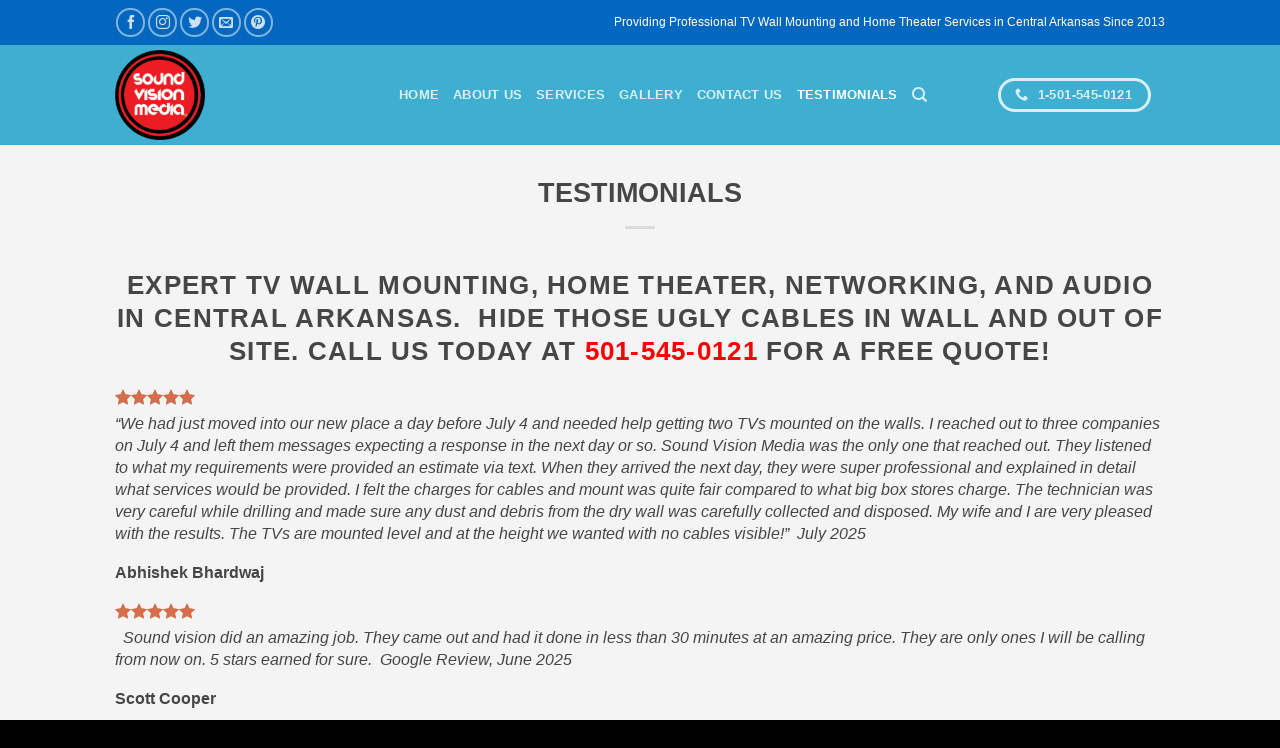

--- FILE ---
content_type: text/html; charset=UTF-8
request_url: https://soundvisionmedia.com/testimonials/
body_size: 20958
content:
<!DOCTYPE html>
<html lang="en-US" class="loading-site no-js bg-fill">
<head>
	<meta charset="UTF-8" />
	<link rel="profile" href="https://gmpg.org/xfn/11" />
	<link rel="pingback" href="https://soundvisionmedia.com/xmlrpc.php" />

	<script>(function(html){html.className = html.className.replace(/\bno-js\b/,'js')})(document.documentElement);</script>
<meta name='robots' content='index, follow, max-image-preview:large, max-snippet:-1, max-video-preview:-1' />
	<style>img:is([sizes="auto" i], [sizes^="auto," i]) { contain-intrinsic-size: 3000px 1500px }</style>
	
            <script data-no-defer="1" data-ezscrex="false" data-cfasync="false" data-pagespeed-no-defer data-cookieconsent="ignore">
                var ctPublicFunctions = {"_ajax_nonce":"e0c457e696","_rest_nonce":"084ef17fae","_ajax_url":"\/wp-admin\/admin-ajax.php","_rest_url":"https:\/\/soundvisionmedia.com\/wp-json\/","data__cookies_type":"native","data__ajax_type":"admin_ajax","data__bot_detector_enabled":0,"data__frontend_data_log_enabled":1,"cookiePrefix":"","wprocket_detected":false,"host_url":"soundvisionmedia.com","text__ee_click_to_select":"Click to select the whole data","text__ee_original_email":"The complete one is","text__ee_got_it":"Got it","text__ee_blocked":"Blocked","text__ee_cannot_connect":"Cannot connect","text__ee_cannot_decode":"Can not decode email. Unknown reason","text__ee_email_decoder":"CleanTalk email decoder","text__ee_wait_for_decoding":"The magic is on the way!","text__ee_decoding_process":"Please wait a few seconds while we decode the contact data."}
            </script>
        
            <script data-no-defer="1" data-ezscrex="false" data-cfasync="false" data-pagespeed-no-defer data-cookieconsent="ignore">
                var ctPublic = {"_ajax_nonce":"e0c457e696","settings__forms__check_internal":"0","settings__forms__check_external":"0","settings__forms__force_protection":0,"settings__forms__search_test":1,"settings__forms__wc_add_to_cart":0,"settings__data__bot_detector_enabled":0,"settings__sfw__anti_crawler":0,"blog_home":"https:\/\/soundvisionmedia.com\/","pixel__setting":"3","pixel__enabled":false,"pixel__url":"https:\/\/moderate6-v4.cleantalk.org\/pixel\/a3b8a51b6b314d803e80df0da6c8cef6.gif","data__email_check_before_post":1,"data__email_check_exist_post":0,"data__cookies_type":"native","data__key_is_ok":true,"data__visible_fields_required":true,"wl_brandname":"Anti-Spam by CleanTalk","wl_brandname_short":"CleanTalk","ct_checkjs_key":1007398532,"emailEncoderPassKey":"276f51cd155d83a50d826c80aa7921de","bot_detector_forms_excluded":"W10=","advancedCacheExists":false,"varnishCacheExists":false,"wc_ajax_add_to_cart":true}
            </script>
        <meta name="viewport" content="width=device-width, initial-scale=1" />
	<!-- This site is optimized with the Yoast SEO plugin v26.8 - https://yoast.com/product/yoast-seo-wordpress/ -->
	<title>Installation Testimonials | Expert TV Wall Mounting Service in Central Arkansas | Sound Vision Media</title>
	<meta name="description" content="Read what customers are saying about Sound Vision Media. Call 501-545-0121 for free quote. Fast, Professional, and Locally Owned TV Wall Mounting Service." />
	<link rel="canonical" href="https://soundvisionmedia.com/testimonials/" />
	<meta property="og:locale" content="en_US" />
	<meta property="og:type" content="article" />
	<meta property="og:title" content="Installation Testimonials | Expert TV Wall Mounting Service in Central Arkansas | Sound Vision Media" />
	<meta property="og:description" content="Read what customers are saying about Sound Vision Media. Call 501-545-0121 for free quote. Fast, Professional, and Locally Owned TV Wall Mounting Service." />
	<meta property="og:url" content="https://soundvisionmedia.com/testimonials/" />
	<meta property="og:site_name" content="Expert TV Wall Mounting, Home Theater and Networking in Central Arkansas" />
	<meta property="article:publisher" content="https://www.facebook.com/profile.php?id=100008591048606" />
	<meta property="article:modified_time" content="2025-07-08T14:08:36+00:00" />
	<meta property="og:image" content="https://soundvisionmedia.com/wp-content/uploads/2015/11/best-logo-final-png-e1446570929403.png" />
	<meta property="og:image:width" content="100" />
	<meta property="og:image:height" content="100" />
	<meta property="og:image:type" content="image/png" />
	<meta name="twitter:card" content="summary_large_image" />
	<meta name="twitter:site" content="@Soundvisionllc" />
	<meta name="twitter:label1" content="Est. reading time" />
	<meta name="twitter:data1" content="9 minutes" />
	<script type="application/ld+json" class="yoast-schema-graph">{"@context":"https://schema.org","@graph":[{"@type":"WebPage","@id":"https://soundvisionmedia.com/testimonials/","url":"https://soundvisionmedia.com/testimonials/","name":"Installation Testimonials | Expert TV Wall Mounting Service in Central Arkansas | Sound Vision Media","isPartOf":{"@id":"https://soundvisionmedia.com/#website"},"datePublished":"2015-11-03T20:25:47+00:00","dateModified":"2025-07-08T14:08:36+00:00","description":"Read what customers are saying about Sound Vision Media. Call 501-545-0121 for free quote. Fast, Professional, and Locally Owned TV Wall Mounting Service.","breadcrumb":{"@id":"https://soundvisionmedia.com/testimonials/#breadcrumb"},"inLanguage":"en-US","potentialAction":[{"@type":"ReadAction","target":["https://soundvisionmedia.com/testimonials/"]}]},{"@type":"BreadcrumbList","@id":"https://soundvisionmedia.com/testimonials/#breadcrumb","itemListElement":[{"@type":"ListItem","position":1,"name":"Home","item":"https://soundvisionmedia.com/"},{"@type":"ListItem","position":2,"name":"TESTIMONIALS"}]},{"@type":"WebSite","@id":"https://soundvisionmedia.com/#website","url":"https://soundvisionmedia.com/","name":"www.soundvisionmedia.com","description":"Expert TV Wall Mounting, Home Theater and Networking in Central Arkansas","publisher":{"@id":"https://soundvisionmedia.com/#organization"},"potentialAction":[{"@type":"SearchAction","target":{"@type":"EntryPoint","urlTemplate":"https://soundvisionmedia.com/?s={search_term_string}"},"query-input":{"@type":"PropertyValueSpecification","valueRequired":true,"valueName":"search_term_string"}}],"inLanguage":"en-US"},{"@type":"Organization","@id":"https://soundvisionmedia.com/#organization","name":"Sound Vision Media","url":"https://soundvisionmedia.com/","logo":{"@type":"ImageObject","inLanguage":"en-US","@id":"https://soundvisionmedia.com/#/schema/logo/image/","url":"https://soundvisionmedia.com/wp-content/uploads/2017/08/cropped-logo.png","contentUrl":"https://soundvisionmedia.com/wp-content/uploads/2017/08/cropped-logo.png","width":512,"height":512,"caption":"Sound Vision Media"},"image":{"@id":"https://soundvisionmedia.com/#/schema/logo/image/"},"sameAs":["https://www.facebook.com/profile.php?id=100008591048606","https://x.com/Soundvisionllc","https://www.instagram.com/sound_vision_media/"]}]}</script>
	<!-- / Yoast SEO plugin. -->


<link rel='prefetch' href='https://soundvisionmedia.com/wp-content/themes/flatsome/assets/js/flatsome.js?ver=e2eddd6c228105dac048' />
<link rel='prefetch' href='https://soundvisionmedia.com/wp-content/themes/flatsome/assets/js/chunk.slider.js?ver=3.20.3' />
<link rel='prefetch' href='https://soundvisionmedia.com/wp-content/themes/flatsome/assets/js/chunk.popups.js?ver=3.20.3' />
<link rel='prefetch' href='https://soundvisionmedia.com/wp-content/themes/flatsome/assets/js/chunk.tooltips.js?ver=3.20.3' />
<link rel="alternate" type="application/rss+xml" title="Expert TV Wall Mounting, Home Theater and Networking in Central Arkansas &raquo; Feed" href="https://soundvisionmedia.com/feed/" />
<link rel="alternate" type="application/rss+xml" title="Expert TV Wall Mounting, Home Theater and Networking in Central Arkansas &raquo; Comments Feed" href="https://soundvisionmedia.com/comments/feed/" />
<script type="text/javascript">
/* <![CDATA[ */
window._wpemojiSettings = {"baseUrl":"https:\/\/s.w.org\/images\/core\/emoji\/16.0.1\/72x72\/","ext":".png","svgUrl":"https:\/\/s.w.org\/images\/core\/emoji\/16.0.1\/svg\/","svgExt":".svg","source":{"concatemoji":"https:\/\/soundvisionmedia.com\/wp-includes\/js\/wp-emoji-release.min.js?ver=6.8.3"}};
/*! This file is auto-generated */
!function(s,n){var o,i,e;function c(e){try{var t={supportTests:e,timestamp:(new Date).valueOf()};sessionStorage.setItem(o,JSON.stringify(t))}catch(e){}}function p(e,t,n){e.clearRect(0,0,e.canvas.width,e.canvas.height),e.fillText(t,0,0);var t=new Uint32Array(e.getImageData(0,0,e.canvas.width,e.canvas.height).data),a=(e.clearRect(0,0,e.canvas.width,e.canvas.height),e.fillText(n,0,0),new Uint32Array(e.getImageData(0,0,e.canvas.width,e.canvas.height).data));return t.every(function(e,t){return e===a[t]})}function u(e,t){e.clearRect(0,0,e.canvas.width,e.canvas.height),e.fillText(t,0,0);for(var n=e.getImageData(16,16,1,1),a=0;a<n.data.length;a++)if(0!==n.data[a])return!1;return!0}function f(e,t,n,a){switch(t){case"flag":return n(e,"\ud83c\udff3\ufe0f\u200d\u26a7\ufe0f","\ud83c\udff3\ufe0f\u200b\u26a7\ufe0f")?!1:!n(e,"\ud83c\udde8\ud83c\uddf6","\ud83c\udde8\u200b\ud83c\uddf6")&&!n(e,"\ud83c\udff4\udb40\udc67\udb40\udc62\udb40\udc65\udb40\udc6e\udb40\udc67\udb40\udc7f","\ud83c\udff4\u200b\udb40\udc67\u200b\udb40\udc62\u200b\udb40\udc65\u200b\udb40\udc6e\u200b\udb40\udc67\u200b\udb40\udc7f");case"emoji":return!a(e,"\ud83e\udedf")}return!1}function g(e,t,n,a){var r="undefined"!=typeof WorkerGlobalScope&&self instanceof WorkerGlobalScope?new OffscreenCanvas(300,150):s.createElement("canvas"),o=r.getContext("2d",{willReadFrequently:!0}),i=(o.textBaseline="top",o.font="600 32px Arial",{});return e.forEach(function(e){i[e]=t(o,e,n,a)}),i}function t(e){var t=s.createElement("script");t.src=e,t.defer=!0,s.head.appendChild(t)}"undefined"!=typeof Promise&&(o="wpEmojiSettingsSupports",i=["flag","emoji"],n.supports={everything:!0,everythingExceptFlag:!0},e=new Promise(function(e){s.addEventListener("DOMContentLoaded",e,{once:!0})}),new Promise(function(t){var n=function(){try{var e=JSON.parse(sessionStorage.getItem(o));if("object"==typeof e&&"number"==typeof e.timestamp&&(new Date).valueOf()<e.timestamp+604800&&"object"==typeof e.supportTests)return e.supportTests}catch(e){}return null}();if(!n){if("undefined"!=typeof Worker&&"undefined"!=typeof OffscreenCanvas&&"undefined"!=typeof URL&&URL.createObjectURL&&"undefined"!=typeof Blob)try{var e="postMessage("+g.toString()+"("+[JSON.stringify(i),f.toString(),p.toString(),u.toString()].join(",")+"));",a=new Blob([e],{type:"text/javascript"}),r=new Worker(URL.createObjectURL(a),{name:"wpTestEmojiSupports"});return void(r.onmessage=function(e){c(n=e.data),r.terminate(),t(n)})}catch(e){}c(n=g(i,f,p,u))}t(n)}).then(function(e){for(var t in e)n.supports[t]=e[t],n.supports.everything=n.supports.everything&&n.supports[t],"flag"!==t&&(n.supports.everythingExceptFlag=n.supports.everythingExceptFlag&&n.supports[t]);n.supports.everythingExceptFlag=n.supports.everythingExceptFlag&&!n.supports.flag,n.DOMReady=!1,n.readyCallback=function(){n.DOMReady=!0}}).then(function(){return e}).then(function(){var e;n.supports.everything||(n.readyCallback(),(e=n.source||{}).concatemoji?t(e.concatemoji):e.wpemoji&&e.twemoji&&(t(e.twemoji),t(e.wpemoji)))}))}((window,document),window._wpemojiSettings);
/* ]]> */
</script>
<style id='wp-emoji-styles-inline-css' type='text/css'>

	img.wp-smiley, img.emoji {
		display: inline !important;
		border: none !important;
		box-shadow: none !important;
		height: 1em !important;
		width: 1em !important;
		margin: 0 0.07em !important;
		vertical-align: -0.1em !important;
		background: none !important;
		padding: 0 !important;
	}
</style>
<style id='wp-block-library-inline-css' type='text/css'>
:root{--wp-admin-theme-color:#007cba;--wp-admin-theme-color--rgb:0,124,186;--wp-admin-theme-color-darker-10:#006ba1;--wp-admin-theme-color-darker-10--rgb:0,107,161;--wp-admin-theme-color-darker-20:#005a87;--wp-admin-theme-color-darker-20--rgb:0,90,135;--wp-admin-border-width-focus:2px;--wp-block-synced-color:#7a00df;--wp-block-synced-color--rgb:122,0,223;--wp-bound-block-color:var(--wp-block-synced-color)}@media (min-resolution:192dpi){:root{--wp-admin-border-width-focus:1.5px}}.wp-element-button{cursor:pointer}:root{--wp--preset--font-size--normal:16px;--wp--preset--font-size--huge:42px}:root .has-very-light-gray-background-color{background-color:#eee}:root .has-very-dark-gray-background-color{background-color:#313131}:root .has-very-light-gray-color{color:#eee}:root .has-very-dark-gray-color{color:#313131}:root .has-vivid-green-cyan-to-vivid-cyan-blue-gradient-background{background:linear-gradient(135deg,#00d084,#0693e3)}:root .has-purple-crush-gradient-background{background:linear-gradient(135deg,#34e2e4,#4721fb 50%,#ab1dfe)}:root .has-hazy-dawn-gradient-background{background:linear-gradient(135deg,#faaca8,#dad0ec)}:root .has-subdued-olive-gradient-background{background:linear-gradient(135deg,#fafae1,#67a671)}:root .has-atomic-cream-gradient-background{background:linear-gradient(135deg,#fdd79a,#004a59)}:root .has-nightshade-gradient-background{background:linear-gradient(135deg,#330968,#31cdcf)}:root .has-midnight-gradient-background{background:linear-gradient(135deg,#020381,#2874fc)}.has-regular-font-size{font-size:1em}.has-larger-font-size{font-size:2.625em}.has-normal-font-size{font-size:var(--wp--preset--font-size--normal)}.has-huge-font-size{font-size:var(--wp--preset--font-size--huge)}.has-text-align-center{text-align:center}.has-text-align-left{text-align:left}.has-text-align-right{text-align:right}#end-resizable-editor-section{display:none}.aligncenter{clear:both}.items-justified-left{justify-content:flex-start}.items-justified-center{justify-content:center}.items-justified-right{justify-content:flex-end}.items-justified-space-between{justify-content:space-between}.screen-reader-text{border:0;clip-path:inset(50%);height:1px;margin:-1px;overflow:hidden;padding:0;position:absolute;width:1px;word-wrap:normal!important}.screen-reader-text:focus{background-color:#ddd;clip-path:none;color:#444;display:block;font-size:1em;height:auto;left:5px;line-height:normal;padding:15px 23px 14px;text-decoration:none;top:5px;width:auto;z-index:100000}html :where(.has-border-color){border-style:solid}html :where([style*=border-top-color]){border-top-style:solid}html :where([style*=border-right-color]){border-right-style:solid}html :where([style*=border-bottom-color]){border-bottom-style:solid}html :where([style*=border-left-color]){border-left-style:solid}html :where([style*=border-width]){border-style:solid}html :where([style*=border-top-width]){border-top-style:solid}html :where([style*=border-right-width]){border-right-style:solid}html :where([style*=border-bottom-width]){border-bottom-style:solid}html :where([style*=border-left-width]){border-left-style:solid}html :where(img[class*=wp-image-]){height:auto;max-width:100%}:where(figure){margin:0 0 1em}html :where(.is-position-sticky){--wp-admin--admin-bar--position-offset:var(--wp-admin--admin-bar--height,0px)}@media screen and (max-width:600px){html :where(.is-position-sticky){--wp-admin--admin-bar--position-offset:0px}}
</style>
<link rel='stylesheet' id='cleantalk-public-css-css' href='https://soundvisionmedia.com/wp-content/plugins/cleantalk-spam-protect/css/cleantalk-public.min.css?ver=6.71_1769116979' type='text/css' media='all' />
<link rel='stylesheet' id='cleantalk-email-decoder-css-css' href='https://soundvisionmedia.com/wp-content/plugins/cleantalk-spam-protect/css/cleantalk-email-decoder.min.css?ver=6.71_1769116979' type='text/css' media='all' />
<link rel='stylesheet' id='contact-form-7-css' href='https://soundvisionmedia.com/wp-content/plugins/contact-form-7/includes/css/styles.css?ver=6.1.4' type='text/css' media='all' />
<link rel='stylesheet' id='wp-components-css' href='https://soundvisionmedia.com/wp-includes/css/dist/components/style.min.css?ver=6.8.3' type='text/css' media='all' />
<link rel='stylesheet' id='godaddy-styles-css' href='https://soundvisionmedia.com/wp-content/mu-plugins/vendor/wpex/godaddy-launch/includes/Dependencies/GoDaddy/Styles/build/latest.css?ver=2.0.2' type='text/css' media='all' />
<link rel='stylesheet' id='flatsome-ninjaforms-css' href='https://soundvisionmedia.com/wp-content/themes/flatsome/inc/integrations/ninjaforms/ninjaforms.css?ver=3.20.3' type='text/css' media='all' />
<link rel='stylesheet' id='flatsome-main-css' href='https://soundvisionmedia.com/wp-content/themes/flatsome/assets/css/flatsome.css?ver=3.20.3' type='text/css' media='all' />
<style id='flatsome-main-inline-css' type='text/css'>
@font-face {
				font-family: "fl-icons";
				font-display: block;
				src: url(https://soundvisionmedia.com/wp-content/themes/flatsome/assets/css/icons/fl-icons.eot?v=3.20.3);
				src:
					url(https://soundvisionmedia.com/wp-content/themes/flatsome/assets/css/icons/fl-icons.eot#iefix?v=3.20.3) format("embedded-opentype"),
					url(https://soundvisionmedia.com/wp-content/themes/flatsome/assets/css/icons/fl-icons.woff2?v=3.20.3) format("woff2"),
					url(https://soundvisionmedia.com/wp-content/themes/flatsome/assets/css/icons/fl-icons.ttf?v=3.20.3) format("truetype"),
					url(https://soundvisionmedia.com/wp-content/themes/flatsome/assets/css/icons/fl-icons.woff?v=3.20.3) format("woff"),
					url(https://soundvisionmedia.com/wp-content/themes/flatsome/assets/css/icons/fl-icons.svg?v=3.20.3#fl-icons) format("svg");
			}
</style>
<link rel='stylesheet' id='flatsome-style-css' href='https://soundvisionmedia.com/wp-content/themes/flatsome-child/style.css?ver=3.0' type='text/css' media='all' />
<script type="text/javascript">
            window._nslDOMReady = (function () {
                const executedCallbacks = new Set();
            
                return function (callback) {
                    /**
                    * Third parties might dispatch DOMContentLoaded events, so we need to ensure that we only run our callback once!
                    */
                    if (executedCallbacks.has(callback)) return;
            
                    const wrappedCallback = function () {
                        if (executedCallbacks.has(callback)) return;
                        executedCallbacks.add(callback);
                        callback();
                    };
            
                    if (document.readyState === "complete" || document.readyState === "interactive") {
                        wrappedCallback();
                    } else {
                        document.addEventListener("DOMContentLoaded", wrappedCallback);
                    }
                };
            })();
        </script><script type="text/javascript" src="https://soundvisionmedia.com/wp-content/plugins/cleantalk-spam-protect/js/apbct-public-bundle_gathering.min.js?ver=6.71_1769116980" id="apbct-public-bundle_gathering.min-js-js"></script>
<script type="text/javascript" src="https://soundvisionmedia.com/wp-includes/js/jquery/jquery.min.js?ver=3.7.1" id="jquery-core-js"></script>
<script type="text/javascript" src="https://soundvisionmedia.com/wp-includes/js/jquery/jquery-migrate.min.js?ver=3.4.1" id="jquery-migrate-js"></script>
<link rel="https://api.w.org/" href="https://soundvisionmedia.com/wp-json/" /><link rel="alternate" title="JSON" type="application/json" href="https://soundvisionmedia.com/wp-json/wp/v2/pages/104" /><link rel="EditURI" type="application/rsd+xml" title="RSD" href="https://soundvisionmedia.com/xmlrpc.php?rsd" />
<meta name="generator" content="WordPress 6.8.3" />
<link rel='shortlink' href='https://soundvisionmedia.com/?p=104' />
<link rel="alternate" title="oEmbed (JSON)" type="application/json+oembed" href="https://soundvisionmedia.com/wp-json/oembed/1.0/embed?url=https%3A%2F%2Fsoundvisionmedia.com%2Ftestimonials%2F" />
<link rel="alternate" title="oEmbed (XML)" type="text/xml+oembed" href="https://soundvisionmedia.com/wp-json/oembed/1.0/embed?url=https%3A%2F%2Fsoundvisionmedia.com%2Ftestimonials%2F&#038;format=xml" />
<link rel="apple-touch-icon" sizes="180x180" href="/wp-content/uploads/fbrfg/apple-touch-icon.png">
<link rel="icon" type="image/png" sizes="32x32" href="/wp-content/uploads/fbrfg/favicon-32x32.png">
<link rel="icon" type="image/png" sizes="16x16" href="/wp-content/uploads/fbrfg/favicon-16x16.png">
<link rel="manifest" href="/wp-content/uploads/fbrfg/site.webmanifest">
<link rel="mask-icon" href="/wp-content/uploads/fbrfg/safari-pinned-tab.svg" color="#5bbad5">
<link rel="shortcut icon" href="/wp-content/uploads/fbrfg/favicon.ico">
<meta name="msapplication-TileColor" content="#2d89ef">
<meta name="msapplication-config" content="/wp-content/uploads/fbrfg/browserconfig.xml">
<meta name="theme-color" content="#ffffff"><!-- Facebook Pixel Code -->
<script>
!function(f,b,e,v,n,t,s){if(f.fbq)return;n=f.fbq=function(){n.callMethod?
n.callMethod.apply(n,arguments):n.queue.push(arguments)};if(!f._fbq)f._fbq=n;
n.push=n;n.loaded=!0;n.version='2.0';n.queue=[];t=b.createElement(e);t.async=!0;
t.src=v;s=b.getElementsByTagName(e)[0];s.parentNode.insertBefore(t,s)}(window,
document,'script','https://connect.facebook.net/en_US/fbevents.js');
fbq('init', '143820659548107'); // Insert your pixel ID here.
fbq('track', 'PageView');
</script>
<noscript><img height="1" width="1" style="display:none" 
src="https://www.facebook.com/tr?id=143820659548107&ev=PageView&noscript=1" 
/></noscript>
<!-- DO NOT MODIFY -->
<!-- End Facebook Pixel Code -->

<!-- Global site tag (gtag.js) - Google AdWords: 951973643 -->
<script async src="https://www.googletagmanager.com/gtag/js?id=AW-951973643"></script>
<script>
  window.dataLayer = window.dataLayer || [];
  function gtag(){dataLayer.push(arguments);}
  gtag('js', new Date());

  gtag('config', 'AW-951973643');
</script>
<!-- Adwords Global site tag End-->

<!-- Adwords Calls conversion action  Begin-->
<script type="text/javascript">
(function(a,e,c,f,g,h,b,d){var k={ak:"951973643",cl:"bHqxCLaFu3EQi-73xQM",autoreplace:"5015450121"};a[c]=a[c]||function(){(a[c].q=a[c].q||[]).push(arguments)};a[g]||(a[g]=k.ak);b=e.createElement(h);b.async=1;b.src="//www.gstatic.com/wcm/loader.js";d=e.getElementsByTagName(h)[0];d.parentNode.insertBefore(b,d);a[f]=function(b,d,e){a[c](2,b,k,d,null,new Date,e)};a[f]()})(window,document,"_googWcmImpl","_googWcmGet","_googWcmAk","script");
</script>
<!-- Adwords Calls conversion action  End--><!-- Google Tag Manager -->
<script>(function(w,d,s,l,i){w[l]=w[l]||[];w[l].push({'gtm.start':
new Date().getTime(),event:'gtm.js'});var f=d.getElementsByTagName(s)[0],
j=d.createElement(s),dl=l!='dataLayer'?'&l='+l:'';j.async=true;j.src=
'https://www.googletagmanager.com/gtm.js?id='+i+dl;f.parentNode.insertBefore(j,f);
})(window,document,'script','dataLayer','GTM-PGFSKJ9');</script>
<!-- End Google Tag Manager --><link rel="icon" href="https://soundvisionmedia.com/wp-content/uploads/2025/03/cropped-Logo-Registered-PNG-32x32.png" sizes="32x32" />
<link rel="icon" href="https://soundvisionmedia.com/wp-content/uploads/2025/03/cropped-Logo-Registered-PNG-192x192.png" sizes="192x192" />
<link rel="apple-touch-icon" href="https://soundvisionmedia.com/wp-content/uploads/2025/03/cropped-Logo-Registered-PNG-180x180.png" />
<meta name="msapplication-TileImage" content="https://soundvisionmedia.com/wp-content/uploads/2025/03/cropped-Logo-Registered-PNG-270x270.png" />
<style id="custom-css" type="text/css">:root {--primary-color: #73ccdd;--fs-color-primary: #73ccdd;--fs-color-secondary: #d26e4b;--fs-color-success: #7a9c59;--fs-color-alert: #b20000;--fs-color-base: #454646;--fs-experimental-link-color: #334862;--fs-experimental-link-color-hover: #111;}.tooltipster-base {--tooltip-color: #fff;--tooltip-bg-color: #000;}.off-canvas-right .mfp-content, .off-canvas-left .mfp-content {--drawer-width: 300px;}html{background-color:#000000!important;}.sticky-add-to-cart--active, #wrapper,#main,#main.dark{background-color: #f4f4f4}.header-main{height: 127px}#logo img{max-height: 127px}#logo{width:254px;}.header-bottom{min-height: 55px}.header-top{min-height: 45px}.transparent .header-main{height: 90px}.transparent #logo img{max-height: 90px}.has-transparent + .page-title:first-of-type,.has-transparent + #main > .page-title,.has-transparent + #main > div > .page-title,.has-transparent + #main .page-header-wrapper:first-of-type .page-title{padding-top: 120px;}.header.show-on-scroll,.stuck .header-main{height:113px!important}.stuck #logo img{max-height: 113px!important}.header-bg-color {background-color: #3eaed1}.header-bottom {background-color: #eee}.header-main .nav > li > a{line-height: 26px }.header-bottom-nav > li > a{line-height: 16px }@media (max-width: 549px) {.header-main{height: 70px}#logo img{max-height: 70px}}.header-top{background-color:#0367bf!important;}h1,h2,h3,h4,h5,h6,.heading-font{color: #454646;}body{font-size: 100%;}@media screen and (max-width: 549px){body{font-size: 100%;}}.footer-1{background-color: #0367bf}.footer-2{background-color: #0367bf}.absolute-footer, html{background-color: #0367bf}.nav-vertical-fly-out > li + li {border-top-width: 1px; border-top-style: solid;}/* Custom CSS */#logo a{padding-top: 0px;},.topbarmenu ul li a {font-size: 30px;line-height: 100px;}#logo img {max-height: 90px!important;}.stuck #logo img {max-height: 85px !important;}#top-bar{padding-top: 5px !important;padding-bottom: 5px !important;}#masthead{max-height: 100px !important;}.element-error {display: none !important;}.header-button a{border-width:3px !important;}.copyright-footer p{margin-bottom: 5px !important;}.top-bar-nav.nav-right a:first-child{display: none !important;}.service-list{padding: 0 32%;}.testimonial-no-img .icon-box-img{width:0px !important;}.testimonial-no-img .icon-box-text{padding:0px !important;;}.footer-secondary, .pull-right{display:none !important;}/* Custom CSS Tablet */@media (max-width: 849px){.service-list{padding: 0;}}/* Custom CSS Mobile */@media (max-width: 549px){h1, h2, h3{ text-align: left !important;font-size: 120% !important;}#masthead{max-height: 80px !important;}.stuck #logo img{ max-height: 75px !important;}.call-us h2{text-align: center !important;}}.label-new.menu-item > a:after{content:"New";}.label-hot.menu-item > a:after{content:"Hot";}.label-sale.menu-item > a:after{content:"Sale";}.label-popular.menu-item > a:after{content:"Popular";}</style><style id="kirki-inline-styles"></style></head>

<body data-rsssl=1 class="wp-singular page-template page-template-page-blank-title-center page-template-page-blank-title-center-php page page-id-104 wp-theme-flatsome wp-child-theme-flatsome-child full-width bg-fill lightbox nav-dropdown-has-arrow nav-dropdown-has-shadow nav-dropdown-has-border">



<a class="skip-link screen-reader-text" href="#main">Skip to content</a>

<div id="wrapper">

	
	<header id="header" class="header has-sticky sticky-jump">
		<div class="header-wrapper">
			<div id="top-bar" class="header-top hide-for-sticky nav-dark hide-for-medium">
    <div class="flex-row container">
      <div class="flex-col hide-for-medium flex-left">
          <ul class="nav nav-left medium-nav-center nav-small  nav-divided">
              <li class="html custom html_topbar_left"><div class="social-icons follow-icons" ><a href="https://www.facebook.com/Sound-Vision-Media-LLC-1563316270570276/" target="_blank" data-label="Facebook" class="icon button circle is-outline tooltip facebook" title="Follow on Facebook" aria-label="Follow on Facebook" rel="noopener nofollow"><i class="icon-facebook" aria-hidden="true"></i></a><a href="https://www.instagram.com/soundvisionmediallc/" target="_blank" data-label="Instagram" class="icon button circle is-outline tooltip instagram" title="Follow on Instagram" aria-label="Follow on Instagram" rel="noopener nofollow"><i class="icon-instagram" aria-hidden="true"></i></a><a href="https://twitter.com/Soundvisionllc" data-label="Twitter" target="_blank" class="icon button circle is-outline tooltip twitter" title="Follow on Twitter" aria-label="Follow on Twitter" rel="noopener nofollow"><i class="icon-twitter" aria-hidden="true"></i></a><a href="mailto:info@soundvisionmedia.com" data-label="E-mail" target="_blank" class="icon button circle is-outline tooltip email" title="Send us an email" aria-label="Send us an email" rel="nofollow noopener"><i class="icon-envelop" aria-hidden="true"></i></a><a href="https://www.pinterest.com/soundvisionllc/" data-label="Pinterest" target="_blank" class="icon button circle is-outline tooltip pinterest" title="Follow on Pinterest" aria-label="Follow on Pinterest" rel="noopener nofollow"><i class="icon-pinterest" aria-hidden="true"></i></a></div></li>          </ul>
      </div>

      <div class="flex-col hide-for-medium flex-center">
          <ul class="nav nav-center nav-small  nav-divided">
                        </ul>
      </div>

      <div class="flex-col hide-for-medium flex-right">
         <ul class="nav top-bar-nav nav-right nav-small  nav-divided">
              <li class="html custom html_topbar_right">Providing Professional TV Wall Mounting and Home Theater Services in Central Arkansas Since 2013</li>          </ul>
      </div>

      
    </div>
</div>
<div id="masthead" class="header-main nav-dark">
      <div class="header-inner flex-row container logo-left medium-logo-center" role="navigation">

          <!-- Logo -->
          <div id="logo" class="flex-col logo">
            
<!-- Header logo -->
<a href="https://soundvisionmedia.com/" title="Expert TV Wall Mounting, Home Theater and Networking in Central Arkansas - Expert TV Wall Mounting, Home Theater and Networking in Central Arkansas" rel="home">
		<img width="550" height="550" src="https://soundvisionmedia.com/wp-content/uploads/2025/03/Logo-Registered-PNG.png" class="header_logo header-logo" alt="Expert TV Wall Mounting, Home Theater and Networking in Central Arkansas"/><img  width="512" height="512" src="https://soundvisionmedia.com/wp-content/uploads/2025/03/cropped-Logo-Registered-PNG.png" class="header-logo-dark" alt="Expert TV Wall Mounting, Home Theater and Networking in Central Arkansas"/></a>
          </div>

          <!-- Mobile Left Elements -->
          <div class="flex-col show-for-medium flex-left">
            <ul class="mobile-nav nav nav-left ">
              <li class="nav-icon has-icon">
			<a href="#" class="is-small" data-open="#main-menu" data-pos="left" data-bg="main-menu-overlay" role="button" aria-label="Menu" aria-controls="main-menu" aria-expanded="false" aria-haspopup="dialog" data-flatsome-role-button>
			<i class="icon-menu" aria-hidden="true"></i>					</a>
	</li>
            </ul>
          </div>

          <!-- Left Elements -->
          <div class="flex-col hide-for-medium flex-left
            flex-grow">
            <ul class="header-nav header-nav-main nav nav-left  nav-size-80% nav-uppercase" >
              <li id="menu-item-686" class="menu-item menu-item-type-post_type menu-item-object-page menu-item-home menu-item-686 menu-item-design-default"><a href="https://soundvisionmedia.com/" class="nav-top-link">HOME</a></li>
<li id="menu-item-97" class="menu-item menu-item-type-post_type menu-item-object-page menu-item-97 menu-item-design-default"><a href="https://soundvisionmedia.com/about-us/" class="nav-top-link">ABOUT US</a></li>
<li id="menu-item-121" class="menu-item menu-item-type-post_type menu-item-object-page menu-item-121 menu-item-design-default"><a href="https://soundvisionmedia.com/services/" class="nav-top-link">SERVICES</a></li>
<li id="menu-item-119" class="menu-item menu-item-type-post_type menu-item-object-page menu-item-119 menu-item-design-default"><a href="https://soundvisionmedia.com/gallery/" class="nav-top-link">GALLERY</a></li>
<li id="menu-item-98" class="menu-item menu-item-type-post_type menu-item-object-page menu-item-98 menu-item-design-default"><a href="https://soundvisionmedia.com/contact-us/" class="nav-top-link">CONTACT US</a></li>
<li id="menu-item-120" class="menu-item menu-item-type-post_type menu-item-object-page current-menu-item page_item page-item-104 current_page_item menu-item-120 active menu-item-design-default"><a href="https://soundvisionmedia.com/testimonials/" aria-current="page" class="nav-top-link">TESTIMONIALS</a></li>
<li class="header-search header-search-dropdown has-icon has-dropdown menu-item-has-children">
		<a href="#" aria-label="Search" aria-haspopup="true" aria-expanded="false" aria-controls="ux-search-dropdown" class="nav-top-link is-small"><i class="icon-search" aria-hidden="true"></i></a>
		<ul id="ux-search-dropdown" class="nav-dropdown nav-dropdown-default">
	 	<li class="header-search-form search-form html relative has-icon">
	<div class="header-search-form-wrapper">
		<div class="searchform-wrapper ux-search-box relative is-normal"><form apbct-form-sign="native_search" method="get" class="searchform" action="https://soundvisionmedia.com/" role="search">
		<div class="flex-row relative">
			<div class="flex-col flex-grow">
	   	   <input type="search" class="search-field mb-0" name="s" value="" id="s" placeholder="Search&hellip;" />
			</div>
			<div class="flex-col">
				<button type="submit" class="ux-search-submit submit-button secondary button icon mb-0" aria-label="Submit">
					<i class="icon-search" aria-hidden="true"></i>				</button>
			</div>
		</div>
    <div class="live-search-results text-left z-top"></div>
<input
                    class="apbct_special_field apbct_email_id__search_form"
                    name="apbct__email_id__search_form"
                    aria-label="apbct__label_id__search_form"
                    type="text" size="30" maxlength="200" autocomplete="off"
                    value=""
                /><input
                   id="apbct_submit_id__search_form" 
                   class="apbct_special_field apbct__email_id__search_form"
                   name="apbct__label_id__search_form"
                   aria-label="apbct_submit_name__search_form"
                   type="submit"
                   size="30"
                   maxlength="200"
                   value="16690"
               /></form>
</div>	</div>
</li>
	</ul>
</li>
            </ul>
          </div>

          <!-- Right Elements -->
          <div class="flex-col hide-for-medium flex-right">
            <ul class="header-nav header-nav-main nav nav-right  nav-size-80% nav-uppercase">
              <li class="html custom html_top_right_text"><div class="header-button"><a href="tel:1-501-545-0121" title="Contact us today" class="button primary is-outline circle has-tooltip" style="border-width:13px;">
	<i class="icon-phone" aria-hidden="true"></i>	<span>1-501-545-0121</span>
	</a>
</div></li><li><a class="element-error tooltip" title="WooCommerce needed">-</a></li>            </ul>
          </div>

          <!-- Mobile Right Elements -->
          <div class="flex-col show-for-medium flex-right">
            <ul class="mobile-nav nav nav-right ">
                          </ul>
          </div>

      </div>

            <div class="container"><div class="top-divider full-width"></div></div>
      </div>

<div class="header-bg-container fill"><div class="header-bg-image fill"></div><div class="header-bg-color fill"></div></div>		</div>
	</header>

	
	<main id="main" class="">


<div class="row page-wrapper">
	<div id="content" class="large-12 col" role="main">

									<header class="entry-header text-center">
							<h1 class="entry-title">TESTIMONIALS</h1>
							<div class="is-divider medium"></div>
						</header>

						<div class="entry-content">
							
<h2 style="text-align: center;"><strong><span class="uppercase animated fadeIn start-anim">EXPERT TV WALL MOUNTING, Home Theater, Networking, and audio IN CENTRAL ARKANSAS. &nbsp;HIDE THOSE UGLY CABLES IN WALL and out of site. CALL US TODAY AT <span style="color: #ff0000;">501-545-0121</span> FOR A FREE QUOTE!</span></strong></h2>


<h3></h3>
  <div class="icon-box testimonial-box icon-box-left text-left">
                <div class="icon-box-text p-last-0">
          <div class="star-rating" role="img" aria-label="Rated 5 out of 5"><span style="width:100%"><strong class="rating"></strong></span></div>  				<div class="testimonial-text line-height-small italic test_text first-reset last-reset is-italic">
            

<p>&#8220;We had just moved into our new place a day before July 4 and needed help getting two TVs mounted on the walls. I reached out to three companies on July 4 and left them messages expecting a response in the next day or so. Sound Vision Media was the only one that reached out. They listened to what my requirements were provided an estimate via text. When they arrived the next day, they were super professional and explained in detail what services would be provided. I felt the charges for cables and mount was quite fair compared to what big box stores charge. The technician was very careful while drilling and made sure any dust and debris from the dry wall was carefully collected and disposed. My wife and I are very pleased with the results. The TVs are mounted level and at the height we wanted with no cables visible!&#8221; &nbsp;July 2025</p>

          </div>
          <div class="testimonial-meta pt-half">
             <strong class="testimonial-name test_name">Abhishek Bhardwaj</strong>
                          <span class="testimonial-company test_company"></span>
          </div>
        </div>
  </div>

  
<h3></h3>
  <div class="icon-box testimonial-box icon-box-left text-left">
                <div class="icon-box-text p-last-0">
          <div class="star-rating" role="img" aria-label="Rated 5 out of 5"><span style="width:100%"><strong class="rating"></strong></span></div>  				<div class="testimonial-text line-height-small italic test_text first-reset last-reset is-italic">
            

<p>&nbsp; Sound vision did an amazing job. They came out and had it done in less than 30 minutes at an amazing price. They are only ones I will be calling from now on. 5 stars earned for sure. &nbsp;<span class="r-i3isUkXK77rE">Google Review, June</span>&nbsp;2025</p>


          </div>
          <div class="testimonial-meta pt-half">
             <strong class="testimonial-name test_name">Scott Cooper</strong>
                          <span class="testimonial-company test_company"></span>
          </div>
        </div>
  </div>

  
<h3></h3>
  <div class="icon-box testimonial-box icon-box-left text-left">
                <div class="icon-box-text p-last-0">
          <div class="star-rating" role="img" aria-label="Rated 5 out of 5"><span style="width:100%"><strong class="rating"></strong></span></div>  				<div class="testimonial-text line-height-small italic test_text first-reset last-reset is-italic">
            

<p>&nbsp; Great experience for my large tv wall mount installation. I had my 85” tv wall mounted over my fire place on a stone wall. Installer was very knowledgeable and knocked it out very quick. He even get the install done a day earlier than initially scheduled. I would recommend their services. &nbsp;<span class="r-i3isUkXK77rE">Google Review, December</span>&nbsp;2023</p>

          </div>
          <div class="testimonial-meta pt-half">
             <strong class="testimonial-name test_name">Ryan Brown</strong>
                          <span class="testimonial-company test_company"></span>
          </div>
        </div>
  </div>

  
<h3></h3>
  <div class="icon-box testimonial-box icon-box-left text-left">
                <div class="icon-box-text p-last-0">
          <div class="star-rating" role="img" aria-label="Rated 5 out of 5"><span style="width:100%"><strong class="rating"></strong></span></div>  				<div class="testimonial-text line-height-small italic test_text first-reset last-reset is-italic">
            

<p>&nbsp; Quick, efficient, and professional! &nbsp;<span class="r-i3isUkXK77rE">Google Review, December</span>&nbsp;2021</p>

          </div>
          <div class="testimonial-meta pt-half">
             <strong class="testimonial-name test_name">Kaitlin Cockerell</strong>
                          <span class="testimonial-company test_company"></span>
          </div>
        </div>
  </div>

  
<h3></h3>
  <div class="icon-box testimonial-box icon-box-left text-left">
                <div class="icon-box-text p-last-0">
          <div class="star-rating" role="img" aria-label="Rated 5 out of 5"><span style="width:100%"><strong class="rating"></strong></span></div>  				<div class="testimonial-text line-height-small italic test_text first-reset last-reset is-italic">
            

<p>&nbsp; Came out same day. Outstanding service. Mount is phenomenal. &nbsp;<span class="r-i3isUkXK77rE">Google Review, September</span>&nbsp;2021</p>

          </div>
          <div class="testimonial-meta pt-half">
             <strong class="testimonial-name test_name">Harold Hunter</strong>
                          <span class="testimonial-company test_company"></span>
          </div>
        </div>
  </div>

  
<h3></h3>
  <div class="icon-box testimonial-box icon-box-left text-left">
                <div class="icon-box-text p-last-0">
          <div class="star-rating" role="img" aria-label="Rated 5 out of 5"><span style="width:100%"><strong class="rating"></strong></span></div>  				<div class="testimonial-text line-height-small italic test_text first-reset last-reset is-italic">
            

<p>&nbsp; Very professional, prompt, and willing to answer any questions I had. I would definitely use their services again. Wonderful experience overall. &nbsp;<span class="r-i3isUkXK77rE">Google Review, May</span>&nbsp;2020</p>

          </div>
          <div class="testimonial-meta pt-half">
             <strong class="testimonial-name test_name">Chris Vinson</strong>
                          <span class="testimonial-company test_company"></span>
          </div>
        </div>
  </div>

  
<h3></h3>
  <div class="icon-box testimonial-box icon-box-left text-left">
                <div class="icon-box-text p-last-0">
          <div class="star-rating" role="img" aria-label="Rated 5 out of 5"><span style="width:100%"><strong class="rating"></strong></span></div>  				<div class="testimonial-text line-height-small italic test_text first-reset last-reset is-italic">
            

<p>&nbsp; I am so thankful for this business.All the reviews are completely accurate!We literally called and they arrived the next day.We recently moved to the Little Rock Area and are extremely excited to be in our new home.His experience and knowledgement on mounting these flat screen tvs safely and securely to the wall give me a peace of mind.Thank you Sound Vision Media &nbsp;<span class="r-i3isUkXK77rE">Google Review, May</span>&nbsp;2019</p>

          </div>
          <div class="testimonial-meta pt-half">
             <strong class="testimonial-name test_name">Lisa Sekerak</strong>
                          <span class="testimonial-company test_company"></span>
          </div>
        </div>
  </div>

  
<h3></h3>
  <div class="icon-box testimonial-box icon-box-left text-left">
                <div class="icon-box-text p-last-0">
          <div class="star-rating" role="img" aria-label="Rated 5 out of 5"><span style="width:100%"><strong class="rating"></strong></span></div>  				<div class="testimonial-text line-height-small italic test_text first-reset last-reset is-italic">
            

<p>&nbsp; Great service at a reasonable price. Tech was very professional. He does excellent work and I have used him multiple times for tv mounting. I will highly recommend him and have no hesitation in calling him future AV work!! &nbsp;<span class="r-i3isUkXK77rE">Google Review, May</span>&nbsp;2019</p>

          </div>
          <div class="testimonial-meta pt-half">
             <strong class="testimonial-name test_name">Kashaf Rasheed</strong>
                          <span class="testimonial-company test_company"></span>
          </div>
        </div>
  </div>

  
<h3></h3>
  <div class="icon-box testimonial-box icon-box-left text-left">
                <div class="icon-box-text p-last-0">
          <div class="star-rating" role="img" aria-label="Rated 5 out of 5"><span style="width:100%"><strong class="rating"></strong></span></div>  				<div class="testimonial-text line-height-small italic test_text first-reset last-reset is-italic">
            

<p>&nbsp; Great service at a reasonable price.  Austin went above and beyond to make sure everything worked properly.Even after the job was complete they were there to address all my questions.I will definitely use Sound Vision Media again. &nbsp;<span class="r-i3isUkXK77rE">Google Review, January</span>&nbsp;2019</p>

          </div>
          <div class="testimonial-meta pt-half">
             <strong class="testimonial-name test_name">Lance McAlister</strong>
                          <span class="testimonial-company test_company"></span>
          </div>
        </div>
  </div>

  
<h3></h3>
  <div class="icon-box testimonial-box icon-box-left text-left">
                <div class="icon-box-text p-last-0">
          <div class="star-rating" role="img" aria-label="Rated 5 out of 5"><span style="width:100%"><strong class="rating"></strong></span></div>  				<div class="testimonial-text line-height-small italic test_text first-reset last-reset is-italic">
            

<p>&nbsp; I had a high end home entertainment system that was a fully updatedchange out to new 4k TV/ equipment/components/wires. Tech was friendly and solved all problems with a very positive outlook. He even programed my remotes before leaving.GREAT GUY! GREAT SERVICE! GREAT PRICE! GREAT EXPERIENCE! &nbsp;<span class="r-i3isUkXK77rE">Google Review, April</span>&nbsp;2018</p>

          </div>
          <div class="testimonial-meta pt-half">
             <strong class="testimonial-name test_name">Thomas Gibson</strong>
                          <span class="testimonial-company test_company"></span>
          </div>
        </div>
  </div>

  
<h3></h3>
  <div class="icon-box testimonial-box icon-box-left text-left">
                <div class="icon-box-text p-last-0">
          <div class="star-rating" role="img" aria-label="Rated 5 out of 5"><span style="width:100%"><strong class="rating"></strong></span></div>  				<div class="testimonial-text line-height-small italic test_text first-reset last-reset is-italic">
            

<p>&nbsp; Tech pulled off a large install, Flawlessly, for a very important client of ours recently, and he did so with very little lead time. &amp; Sound Vision Media will be my Go-To for all of my A/V needs in and around Little Rock. Great service, great price, great reaction time, nothing but good things to say about this company! &nbsp;<span class="r-i3isUkXK77rE">Google Review, January</span>&nbsp;2018</p>

          </div>
          <div class="testimonial-meta pt-half">
             <strong class="testimonial-name test_name">Thomas and the Thornburghs</strong>
                          <span class="testimonial-company test_company"></span>
          </div>
        </div>
  </div>

  
<h3></h3>
  <div class="icon-box testimonial-box icon-box-left text-left">
                <div class="icon-box-text p-last-0">
          <div class="star-rating" role="img" aria-label="Rated 5 out of 5"><span style="width:100%"><strong class="rating"></strong></span></div>  				<div class="testimonial-text line-height-small italic test_text first-reset last-reset is-italic">
            

<p>&nbsp; Very professional. Showed me all the rope. Explained everything clearly. I would recommend this company to anyone looking for a quick and precise install of tv&#8217;s mounted. &nbsp;<span class="r-i3isUkXK77rE">Google Review, March</span>&nbsp;2017</p>

          </div>
          <div class="testimonial-meta pt-half">
             <strong class="testimonial-name test_name">Robert Stiltham</strong>
                          <span class="testimonial-company test_company"></span>
          </div>
        </div>
  </div>

  
<h3></h3>
  <div class="icon-box testimonial-box icon-box-left text-left">
                <div class="icon-box-text p-last-0">
          <div class="star-rating" role="img" aria-label="Rated 5 out of 5"><span style="width:100%"><strong class="rating"></strong></span></div>  				<div class="testimonial-text line-height-small italic test_text first-reset last-reset is-italic">
            

<p>&nbsp; He was very friendly, on-time, and very reasonably priced. I will definitely be calling him for my future projects.<span class="r-i3isUkXK77rE">&nbsp; Google Review, February</span>&nbsp;2017</p>

          </div>
          <div class="testimonial-meta pt-half">
             <strong class="testimonial-name test_name">John Williams</strong>
                          <span class="testimonial-company test_company"></span>
          </div>
        </div>
  </div>

  
<h3></h3>
  <div class="icon-box testimonial-box icon-box-left text-left">
                <div class="icon-box-text p-last-0">
          <div class="star-rating" role="img" aria-label="Rated 5 out of 5"><span style="width:100%"><strong class="rating"></strong></span></div>  				<div class="testimonial-text line-height-small italic test_text first-reset last-reset is-italic">
            

<p>&nbsp; Better than I could have asked for. He had it mounted perfectly and all cables were hidden. I will definitely give them a call when we re do the office<span class="r-i3isUkXK77rE">. &nbsp;Google Review, July</span>&nbsp;2016</p>

          </div>
          <div class="testimonial-meta pt-half">
             <strong class="testimonial-name test_name">Eric Griffith</strong>
                          <span class="testimonial-company test_company"></span>
          </div>
        </div>
  </div>

  
<h3></h3>
  <div class="icon-box testimonial-box icon-box-left text-left">
                <div class="icon-box-text p-last-0">
          <div class="star-rating" role="img" aria-label="Rated 5 out of 5"><span style="width:100%"><strong class="rating"></strong></span></div>  				<div class="testimonial-text line-height-small italic test_text first-reset last-reset is-italic">
            

<p>&nbsp; Extremely professional &#8212; communication was great, exceptional customer service and installation. Looks great!<span class="r-i3isUkXK77rE">&nbsp;Google Review, May</span>&nbsp;2016</p>

          </div>
          <div class="testimonial-meta pt-half">
             <strong class="testimonial-name test_name">Sharon Thompson</strong>
                          <span class="testimonial-company test_company"></span>
          </div>
        </div>
  </div>

  
<h3></h3>
  <div class="icon-box testimonial-box icon-box-left text-left">
                <div class="icon-box-text p-last-0">
          <div class="star-rating" role="img" aria-label="Rated 5 out of 5"><span style="width:100%"><strong class="rating"></strong></span></div>  				<div class="testimonial-text line-height-small italic test_text first-reset last-reset is-italic">
            

<p>&nbsp; <span class="r-i3isUkXK77rE">I highly recommend Sound Vision Media LLC. Chad was very professional, made our unsightly cords disappear, and did an amazing job. The price was very reasonable as well. Overall great experience. </span>April 2016</p>

          </div>
          <div class="testimonial-meta pt-half">
             <strong class="testimonial-name test_name">David Sides</strong>
                          <span class="testimonial-company test_company"></span>
          </div>
        </div>
  </div>

  
<h3></h3>
  <div class="icon-box testimonial-box icon-box-left text-left">
                <div class="icon-box-text p-last-0">
          <div class="star-rating" role="img" aria-label="Rated 5 out of 5"><span style="width:100%"><strong class="rating"></strong></span></div>  				<div class="testimonial-text line-height-small italic test_text first-reset last-reset is-italic">
            

<p><span class="r-i_iAkTP49_VM">A wonderful experience. Tech was in and out. Hung a samsung 55 inch tv over fireplace perfectly at a fair price, much cheaper than best buy. Highly recommended to anyone. Don&#8217;t hesitate to call them.</span>&nbsp; March 2016</p>

          </div>
          <div class="testimonial-meta pt-half">
             <strong class="testimonial-name test_name">Tori B</strong>
                          <span class="testimonial-company test_company"></span>
          </div>
        </div>
  </div>

  
<h3></h3>
  <div class="icon-box testimonial-box icon-box-left text-left">
                <div class="icon-box-text p-last-0">
          <div class="star-rating" role="img" aria-label="Rated 5 out of 5"><span style="width:100%"><strong class="rating"></strong></span></div>  				<div class="testimonial-text line-height-small italic test_text first-reset last-reset is-italic">
            

<p>They responded right away to our request to mount our 55&#8243; TV. &nbsp;He was courteous, professional, and fast, all at a great price. &nbsp;December 2015</p>

          </div>
          <div class="testimonial-meta pt-half">
             <strong class="testimonial-name test_name">Michelle L</strong>
                          <span class="testimonial-company test_company"></span>
          </div>
        </div>
  </div>

  
<h3></h3>
  <div class="icon-box testimonial-box icon-box-left text-left">
                <div class="icon-box-text p-last-0">
          <div class="star-rating" role="img" aria-label="Rated 5 out of 5"><span style="width:100%"><strong class="rating"></strong></span></div>  				<div class="testimonial-text line-height-small italic test_text first-reset last-reset is-italic">
            

<p>Tech did a perfect job hanging our 55&#8243; TV against the wall. &nbsp;He was respectful, friendly, and his work was clean and professional. &nbsp;We highly recomend him. &nbsp;Franck and Veronica. &nbsp;December 2015</p>

          </div>
          <div class="testimonial-meta pt-half">
             <strong class="testimonial-name test_name">Veronica Bulka</strong>
                          <span class="testimonial-company test_company"></span>
          </div>
        </div>
  </div>

  
<h3></h3>
  <div class="icon-box testimonial-box icon-box-left text-left">
                <div class="icon-box-text p-last-0">
          <div class="star-rating" role="img" aria-label="Rated 5 out of 5"><span style="width:100%"><strong class="rating"></strong></span></div>  				<div class="testimonial-text line-height-small italic test_text first-reset last-reset is-italic">
            

<p>I called and the tech was able to get to my house the same day. He was right on time and did an excellent job of hanging our TV in the living room. The price was much lower than I expected and again, Tech did a wonderful job. He was very professional and courteous. I will definitely call him again if I have any future A/V needs. &nbsp;October 2015</p>

          </div>
          <div class="testimonial-meta pt-half">
             <strong class="testimonial-name test_name">Robbie Nix</strong>
                          <span class="testimonial-company test_company"></span>
          </div>
        </div>
  </div>

  
<h3></h3>
  <div class="icon-box testimonial-box icon-box-left text-left">
                <div class="icon-box-text p-last-0">
          <div class="star-rating" role="img" aria-label="Rated 5 out of 5"><span style="width:100%"><strong class="rating"></strong></span></div>  				<div class="testimonial-text line-height-small italic test_text first-reset last-reset is-italic">
            

<p>I highly recommend Chad&#8217;s work ethic and I am happy to add my voice to the many accolades he has already received. He&#8217;s in and out in no time &#8212; he works fast but he does not cut corners. His work is excellent. He doesn&#8217;t leave a mess and you can count on him 100%. We had 3 television sets in our home that he mounted, one was new and he even programmed it for us. We could not be more pleased with the results. Chad is a true professional. He is reliable and I thank him for that. &nbsp;October 2015</p>

          </div>
          <div class="testimonial-meta pt-half">
             <strong class="testimonial-name test_name">Nancy Fujii</strong>
                          <span class="testimonial-company test_company"></span>
          </div>
        </div>
  </div>

  
<h3></h3>
  <div class="icon-box testimonial-box icon-box-left text-left">
                <div class="icon-box-text p-last-0">
          <div class="star-rating" role="img" aria-label="Rated 5 out of 5"><span style="width:100%"><strong class="rating"></strong></span></div>  				<div class="testimonial-text line-height-small italic test_text first-reset last-reset is-italic">
            

<p>Chad did a professional install and in a timely matter. He was great person to use and will use in any feature A/V needs I may have. August 2015</p>

          </div>
          <div class="testimonial-meta pt-half">
             <strong class="testimonial-name test_name">Brian Alley</strong>
                          <span class="testimonial-company test_company"></span>
          </div>
        </div>
  </div>

  
<h3></h3>
  <div class="icon-box testimonial-box icon-box-left text-left">
                <div class="icon-box-text p-last-0">
          <div class="star-rating" role="img" aria-label="Rated 5 out of 5"><span style="width:100%"><strong class="rating"></strong></span></div>  				<div class="testimonial-text line-height-small italic test_text first-reset last-reset is-italic">
            

<p>Chad did a terrific job setting up and advising me on my new entertainment system endeavor. He listened to me and helped navigate me towards buying the correct equipment to suit my needs which saved me quite a bit of money! Would definitely recommend his services to everyone! Call Chad and see what he can do for you! July 2015</p>

          </div>
          <div class="testimonial-meta pt-half">
             <strong class="testimonial-name test_name">Mihir Raval</strong>
                          <span class="testimonial-company test_company"></span>
          </div>
        </div>
  </div>

  
<h3></h3>
  <div class="icon-box testimonial-box icon-box-left text-left">
                <div class="icon-box-text p-last-0">
          <div class="star-rating" role="img" aria-label="Rated 5 out of 5"><span style="width:100%"><strong class="rating"></strong></span></div>  				<div class="testimonial-text line-height-small italic test_text first-reset last-reset is-italic">
            

<p>Sound Vision Media was really great! I called him on a Saturday and he came out to install and mount a 48&#8243; flat screen TV in a large wood cabinet dresser. This installation/mount was custom designed by Sound Vision Media, onsite. He was very courteous, professional and experienced. He also connected my Dish Network and sound bar. Everything looks and works great. His price for coming out on a Saturday was very reasonable and I would recommend his company to anyone! &nbsp;September 2015</p>

          </div>
          <div class="testimonial-meta pt-half">
             <strong class="testimonial-name test_name">Marc Harrison</strong>
                          <span class="testimonial-company test_company"></span>
          </div>
        </div>
  </div>

  
<h3></h3>
  <div class="icon-box testimonial-box icon-box-left text-left">
                <div class="icon-box-text p-last-0">
          <div class="star-rating" role="img" aria-label="Rated 5 out of 5"><span style="width:100%"><strong class="rating"></strong></span></div>  				<div class="testimonial-text line-height-small italic test_text first-reset last-reset is-italic">
            

<p>I needed a 60 inch TV mounted over my brick fireplace. Best Buy wanted $350 to install it plus the cost of the mounting bracket which range from $100 &#8211; $150. I laughed at them when they told me this and walked out of the store. I went online and did a Google search for TV Installers and came across Sound Vision Media. I called and spoke with Chad yesterday morning and by 5:00 pm he was at my house and had my TV mounted and programmed within 1 hour. He was extremely knowledgeable and his price to do this was 1/2 of what Best Buy wanted and he brought a bracket with him as well at 1/2 the cost anywhere else. It was not an easy job but he got it done and did a great job doing it. I will definitely use him again and would recommend him to anybody that needs any type of work like this done. &nbsp;July 2015</p>

          </div>
          <div class="testimonial-meta pt-half">
             <strong class="testimonial-name test_name">Jeff R.</strong>
                          <span class="testimonial-company test_company"></span>
          </div>
        </div>
  </div>

  
<h3></h3>
  <div class="icon-box testimonial-box icon-box-left text-left">
                <div class="icon-box-text p-last-0">
          <div class="star-rating" role="img" aria-label="Rated 5 out of 5"><span style="width:100%"><strong class="rating"></strong></span></div>  				<div class="testimonial-text line-height-small italic test_text first-reset last-reset is-italic">
            

<p>Chad moved a 40&#8243; flat panel to my guest bedroom and then hung the new 40&#8243; flat screen to replace the old one in my bedroom. Chad was very professional and made adjustments to the wall mount that were sent by Dell. He left me with working TVS and cleaned up afterwards.&nbsp; He worked like a little beaver and made my weekend to get this proyect done on my &#8220;bucket &#8221; list!! I would definitely recommend this company and Chad to anyone. May&nbsp;2015</p>

          </div>
          <div class="testimonial-meta pt-half">
             <strong class="testimonial-name test_name">Carolyn Ford</strong>
                          <span class="testimonial-company test_company"></span>
          </div>
        </div>
  </div>

  
<h3></h3>
  <div class="icon-box testimonial-box icon-box-left text-left">
                <div class="icon-box-text p-last-0">
          <div class="star-rating" role="img" aria-label="Rated 5 out of 5"><span style="width:100%"><strong class="rating"></strong></span></div>  				<div class="testimonial-text line-height-small italic test_text first-reset last-reset is-italic">
            

<p>&#8220;The&nbsp; provider placed a 60&#8243; flat screen tv on the wall &#8211; built a swivel base for the tv for my convenience (in case I want to change my furniture around). He even helped to move furniture around. He was excellent and extremely professional!! Mr. Long was very professional and extremely kind. He&#8217;s the kind of worker you could trust in your home if you were not there. I was very impressed with him&#8221;. &nbsp;May 2015</p>

          </div>
          <div class="testimonial-meta pt-half">
             <strong class="testimonial-name test_name">Wynona Bryant-Williams</strong>
                          <span class="testimonial-company test_company"></span>
          </div>
        </div>
  </div>

  
<h3></h3>
  <div class="icon-box testimonial-box icon-box-left text-left">
                <div class="icon-box-text p-last-0">
          <div class="star-rating" role="img" aria-label="Rated 5 out of 5"><span style="width:100%"><strong class="rating"></strong></span></div>  				<div class="testimonial-text line-height-small italic test_text first-reset last-reset is-italic">
            

<p>&#8220;The provider hung two (2) large flat screen TVS and ran electrical and cable lines for each TV in the walls. The job was completed in a timely fashion and done well. Chad is very professional.&#8221; &nbsp;April 2015</p>

          </div>
          <div class="testimonial-meta pt-half">
             <strong class="testimonial-name test_name">Alfred Diaz</strong>
                          <span class="testimonial-company test_company"></span>
          </div>
        </div>
  </div>

  
<h3></h3>
  <div class="icon-box testimonial-box icon-box-left text-left">
                <div class="icon-box-text p-last-0">
          <div class="star-rating" role="img" aria-label="Rated 5 out of 5"><span style="width:100%"><strong class="rating"></strong></span></div>  				<div class="testimonial-text line-height-small italic test_text first-reset last-reset is-italic">
            

<p>&#8220;Chad Long is one of the most service oriented person we have ever met. He was on time and we live in Cabot, AR. Extremely knowledgeable about surround sound systems and remotes. If we ever need more work done we will be calling only Chad. Would recommend his services to our friends and family.&#8221; &nbsp;March 2014</p>

          </div>
          <div class="testimonial-meta pt-half">
             <strong class="testimonial-name test_name">Stephen H.</strong>
                          <span class="testimonial-company test_company"></span>
          </div>
        </div>
  </div>

  
<h3></h3>
  <div class="icon-box testimonial-box icon-box-left text-left">
                <div class="icon-box-text p-last-0">
          <div class="star-rating" role="img" aria-label="Rated 5 out of 5"><span style="width:100%"><strong class="rating"></strong></span></div>  				<div class="testimonial-text line-height-small italic test_text first-reset last-reset is-italic">
            

<p>&#8220;Chad was hired by our company to mount a TV to a wall with metal studs and did a fantastic job. Within 2 days of the call the TV is mounted and ready for use. His work is clean and efficient. Chad is very professional and I would highly recommend him.&#8221; &nbsp;February 2014</p>

          </div>
          <div class="testimonial-meta pt-half">
             <strong class="testimonial-name test_name">Angey C.</strong>
                          <span class="testimonial-company test_company"></span>
          </div>
        </div>
  </div>

  
<h3></h3>
  <div class="icon-box testimonial-box icon-box-left text-left">
                <div class="icon-box-text p-last-0">
          <div class="star-rating" role="img" aria-label="Rated 5 out of 5"><span style="width:100%"><strong class="rating"></strong></span></div>  				<div class="testimonial-text line-height-small italic test_text first-reset last-reset is-italic">
            

<p>&#8220;Chad was contracted by my company to complete work for a retail location. He assessed the site same day and completed the following morning. The retail contact was very pleased with the service provided. He was also very courteous and kept my company informed. I would definitely recommend him!!&#8221; &nbsp;July 2013</p>

          </div>
          <div class="testimonial-meta pt-half">
             <strong class="testimonial-name test_name">Joi Anderson</strong>
                          <span class="testimonial-company test_company"></span>
          </div>
        </div>
  </div>

  

	<section class="section" id="section_277930573">
		<div class="section-bg fill" >
									
			

		</div>

		

		<div class="section-content relative">
			

<div class="row"  id="row-1619864688">


	<div id="col-1425737989" class="col hide-for-medium medium-1 small-12 large-1"  >
				<div class="col-inner"  >
			
			


		</div>
					</div>

	

	<div id="col-1550587307" class="col medium-10 small-12 large-10"  >
				<div class="col-inner"  >
			
			

<h3 style="text-align: center;"><span style="font-size: 150%;">Call us today at <a href="tel:5015450121">(501) 545-0121</a></span><br /><span class="fancy-underline" style="font-size: 150%;">Or,&nbsp; have us call you.</span></h3>
	<div id="gap-207835657" class="gap-element clearfix" style="display:block; height:auto;">
		
<style>
#gap-207835657 {
  padding-top: 30px;
}
</style>
	</div>
	


<div class="wpcf7 no-js" id="wpcf7-f691-p104-o1" lang="en-US" dir="ltr" data-wpcf7-id="691">
<div class="screen-reader-response"><p role="status" aria-live="polite" aria-atomic="true"></p> <ul></ul></div>
<form action="/testimonials/#wpcf7-f691-p104-o1" method="post" class="wpcf7-form init" aria-label="Contact form" novalidate="novalidate" data-status="init">
<fieldset class="hidden-fields-container"><input type="hidden" name="_wpcf7" value="691" /><input type="hidden" name="_wpcf7_version" value="6.1.4" /><input type="hidden" name="_wpcf7_locale" value="en_US" /><input type="hidden" name="_wpcf7_unit_tag" value="wpcf7-f691-p104-o1" /><input type="hidden" name="_wpcf7_container_post" value="104" /><input type="hidden" name="_wpcf7_posted_data_hash" value="" />
</fieldset>
<div class="form-flat">
	<p><span class="wpcf7-form-control-wrap" data-name="your-name"><input size="40" maxlength="400" class="wpcf7-form-control wpcf7-text wpcf7-validates-as-required" aria-required="true" aria-invalid="false" placeholder="Name (required)" value="" type="text" name="your-name" /></span><br />
<span class="wpcf7-form-control-wrap" data-name="phone-number"><input size="40" maxlength="400" class="wpcf7-form-control wpcf7-tel wpcf7-validates-as-required wpcf7-text wpcf7-validates-as-tel" aria-required="true" aria-invalid="false" placeholder="Phone Number (required)" value="" type="tel" name="phone-number" /></span><br />
<span class="wpcf7-form-control-wrap" data-name="your-message"><textarea cols="40" rows="10" maxlength="2000" class="wpcf7-form-control wpcf7-textarea wpcf7-validates-as-required" aria-required="true" aria-invalid="false" placeholder="Message" name="your-message"></textarea></span><br />
<span id="wpcf7-6976e014e414e-wrapper" class="wpcf7-form-control-wrap email-wrap" style="display:none !important; visibility:hidden !important;"><label for="wpcf7-6976e014e414e-field" class="hp-message">Please leave this field empty.</label><input id="wpcf7-6976e014e414e-field"  class="wpcf7-form-control wpcf7-text" type="text" name="email" value="" size="40" tabindex="-1" autocomplete="new-password" /></span><br />
<input class="wpcf7-form-control wpcf7-submit has-spinner button adwords-submit" type="submit" value="Submit" />
	</p>
</div><input
                    class="apbct_special_field apbct_email_id__wp_contact_form_7"
                    name="apbct__email_id__wp_contact_form_7"
                    aria-label="apbct__label_id__wp_contact_form_7"
                    type="text" size="30" maxlength="200" autocomplete="off"
                    value=""
                /><p style="display: none !important;" class="akismet-fields-container" data-prefix="_wpcf7_ak_"><label>&#916;<textarea name="_wpcf7_ak_hp_textarea" cols="45" rows="8" maxlength="100"></textarea></label><input type="hidden" id="ak_js_1" name="_wpcf7_ak_js" value="244"/><script>document.getElementById( "ak_js_1" ).setAttribute( "value", ( new Date() ).getTime() );</script></p><div class="wpcf7-response-output" aria-hidden="true"></div>
</form>
</div>



		</div>
					</div>

	

	<div id="col-1025149120" class="col hide-for-medium medium-1 small-12 large-1"  >
				<div class="col-inner"  >
			
			


		</div>
					</div>

	

</div>

		</div>

		
<style>
#section_277930573 {
  padding-top: 30px;
  padding-bottom: 30px;
}
</style>
	</section>
	


<h3></h3>
<h3></h3>
<h3></h3>


<p></p>

													</div>

			
	</div>
</div>



</main>

<footer id="footer" class="footer-wrapper">

	
<!-- FOOTER 1 -->

<!-- FOOTER 2 -->



<div class="absolute-footer dark medium-text-center small-text-center">
  <div class="container clearfix">

          <div class="footer-secondary pull-right">
                  <div class="footer-text inline-block small-block">
            <a href="http://www.credit-card-logos.com/"><img alt="Credit Card Logos" title="Credit Card Logos" src="https://www.credit-card-logos.com/images/multiple_credit-card-logos-2/credit_card_logos_28.gif" width="153" height="45" border="0" /></a>          </div>
                      </div>
    
    <div class="footer-primary pull-left">
            <div class="copyright-footer">
        <p>2026 Sound Vision Media/SOUND VISION MEDIA LLC, All Rights Reserved </p><p> Copyright © 2015 - 2026 Sound Vision Media, all rights, title, and interest in the Sound Vision Media logo/art and brand are expressly reserved and registered to owner by USPTO Reg. No. 7,720,661 Registered March 11, 2025 owners.<p> For requests to use this copyright-protected work in any manner, email info@soundvisionmedia.com or call 501-545-0121 </p> </p>      </div>
          </div>
  </div>
</div>
<button type="button" id="top-link" class="back-to-top button icon invert plain fixed bottom z-1 is-outline circle hide-for-medium" aria-label="Go to top"><i class="icon-angle-up" aria-hidden="true"></i></button>
</footer>

</div>

<img alt="Cleantalk Pixel" title="Cleantalk Pixel" id="apbct_pixel" style="display: none;" src="https://moderate6-v4.cleantalk.org/pixel/a3b8a51b6b314d803e80df0da6c8cef6.gif"><script>				
                    document.addEventListener('DOMContentLoaded', function () {
                        setTimeout(function(){
                            if( document.querySelectorAll('[name^=ct_checkjs]').length > 0 ) {
                                if (typeof apbct_public_sendAJAX === 'function' && typeof apbct_js_keys__set_input_value === 'function') {
                                    apbct_public_sendAJAX(	
                                    { action: 'apbct_js_keys__get' },	
                                    { callback: apbct_js_keys__set_input_value })
                                }
                            }
                        },0)					    
                    })				
                </script><div id="main-menu" class="mobile-sidebar no-scrollbar mfp-hide">

	
	<div class="sidebar-menu no-scrollbar ">

		
					<ul class="nav nav-sidebar nav-vertical nav-uppercase" data-tab="1">
				<li class="header-search-form search-form html relative has-icon">
	<div class="header-search-form-wrapper">
		<div class="searchform-wrapper ux-search-box relative is-normal"><form apbct-form-sign="native_search" method="get" class="searchform" action="https://soundvisionmedia.com/" role="search">
		<div class="flex-row relative">
			<div class="flex-col flex-grow">
	   	   <input type="search" class="search-field mb-0" name="s" value="" id="s" placeholder="Search&hellip;" />
			</div>
			<div class="flex-col">
				<button type="submit" class="ux-search-submit submit-button secondary button icon mb-0" aria-label="Submit">
					<i class="icon-search" aria-hidden="true"></i>				</button>
			</div>
		</div>
    <div class="live-search-results text-left z-top"></div>
<input
                    class="apbct_special_field apbct_email_id__search_form"
                    name="apbct__email_id__search_form"
                    aria-label="apbct__label_id__search_form"
                    type="text" size="30" maxlength="200" autocomplete="off"
                    value=""
                /><input
                   id="apbct_submit_id__search_form" 
                   class="apbct_special_field apbct__email_id__search_form"
                   name="apbct__label_id__search_form"
                   aria-label="apbct_submit_name__search_form"
                   type="submit"
                   size="30"
                   maxlength="200"
                   value="13684"
               /></form>
</div>	</div>
</li>
<li class="menu-item menu-item-type-post_type menu-item-object-page menu-item-home menu-item-686"><a href="https://soundvisionmedia.com/">HOME</a></li>
<li class="menu-item menu-item-type-post_type menu-item-object-page menu-item-97"><a href="https://soundvisionmedia.com/about-us/">ABOUT US</a></li>
<li class="menu-item menu-item-type-post_type menu-item-object-page menu-item-121"><a href="https://soundvisionmedia.com/services/">SERVICES</a></li>
<li class="menu-item menu-item-type-post_type menu-item-object-page menu-item-119"><a href="https://soundvisionmedia.com/gallery/">GALLERY</a></li>
<li class="menu-item menu-item-type-post_type menu-item-object-page menu-item-98"><a href="https://soundvisionmedia.com/contact-us/">CONTACT US</a></li>
<li class="menu-item menu-item-type-post_type menu-item-object-page current-menu-item page_item page-item-104 current_page_item menu-item-120"><a href="https://soundvisionmedia.com/testimonials/" aria-current="page">TESTIMONIALS</a></li>
<li class="header-divider"></li><li class="html custom html_topbar_right">Providing Professional TV Wall Mounting and Home Theater Services in Central Arkansas Since 2013</li><li class="html custom html_top_right_text"><div class="header-button"><a href="tel:1-501-545-0121" title="Contact us today" class="button primary is-outline circle has-tooltip" style="border-width:13px;">
	<i class="icon-phone" aria-hidden="true"></i>	<span>1-501-545-0121</span>
	</a>
</div></li>			</ul>
		
		
	</div>

	
</div>
<script type="speculationrules">
{"prefetch":[{"source":"document","where":{"and":[{"href_matches":"\/*"},{"not":{"href_matches":["\/wp-*.php","\/wp-admin\/*","\/wp-content\/uploads\/*","\/wp-content\/*","\/wp-content\/plugins\/*","\/wp-content\/themes\/flatsome-child\/*","\/wp-content\/themes\/flatsome\/*","\/*\\?(.+)"]}},{"not":{"selector_matches":"a[rel~=\"nofollow\"]"}},{"not":{"selector_matches":".no-prefetch, .no-prefetch a"}}]},"eagerness":"conservative"}]}
</script>
<!-- analytics-counter google analytics tracking code --><script>
    (function(i,s,o,g,r,a,m){i['GoogleAnalyticsObject']=r;i[r]=i[r]||function(){
            (i[r].q=i[r].q||[]).push(arguments)},i[r].l=1*new Date();a=s.createElement(o),
        m=s.getElementsByTagName(o)[0];a.async=1;a.src=g;m.parentNode.insertBefore(a,m)
    })(window,document,'script','//www.google-analytics.com/analytics.js','ga');

    ga('create', 'UA-68388966-1', 'auto');

    ga('set', 'anonymizeIp', true);    ga('send', 'pageview');

</script><!--  --><!-- Google Tag Manager (noscript) -->
<noscript><iframe src="https://www.googletagmanager.com/ns.html?id=GTM-PGFSKJ9"
height="0" width="0" style="display:none;visibility:hidden"></iframe></noscript>
<!-- End Google Tag Manager (noscript) --><script>
function fbFunction() {
    fbq('track', 'Clicked_Call');
}
</script>

<!-- Event snippet for contact form conversion page
In your html page, add the snippet and call gtag_report_conversion when someone clicks on the chosen link or button. -->
<script>
function gtag_report_conversion(url) {
  var callback = function () {
    if (typeof(url) != 'undefined') {
      window.location = url;
    }
  };
  gtag('event', 'conversion', {
      'send_to': 'AW-951973643/5_BZCN_K-GAQi-73xQM',
      'event_callback': callback
  });
  return false;
}
</script>

<script>
$('.adwords-submit').bind('click', function() {
  goog_report_conversion('https://www.googletagmanager.com/gtag/js?id=AW-951973643');
});
</script>
<script>
  window.addEventListener('load',function(){

    jQuery('[href*="tel:"]').click(function(){
      gtag('event', 'conversion', {'send_to': 'AW-951973643/mJQ4CMqx3pYBEIvu98UD'});
    });

  });
</script><style id='wp-block-paragraph-inline-css' type='text/css'>
.is-small-text{font-size:.875em}.is-regular-text{font-size:1em}.is-large-text{font-size:2.25em}.is-larger-text{font-size:3em}.has-drop-cap:not(:focus):first-letter{float:left;font-size:8.4em;font-style:normal;font-weight:100;line-height:.68;margin:.05em .1em 0 0;text-transform:uppercase}body.rtl .has-drop-cap:not(:focus):first-letter{float:none;margin-left:.1em}p.has-drop-cap.has-background{overflow:hidden}:root :where(p.has-background){padding:1.25em 2.375em}:where(p.has-text-color:not(.has-link-color)) a{color:inherit}p.has-text-align-left[style*="writing-mode:vertical-lr"],p.has-text-align-right[style*="writing-mode:vertical-rl"]{rotate:180deg}
</style>
<style id='global-styles-inline-css' type='text/css'>
:root{--wp--preset--aspect-ratio--square: 1;--wp--preset--aspect-ratio--4-3: 4/3;--wp--preset--aspect-ratio--3-4: 3/4;--wp--preset--aspect-ratio--3-2: 3/2;--wp--preset--aspect-ratio--2-3: 2/3;--wp--preset--aspect-ratio--16-9: 16/9;--wp--preset--aspect-ratio--9-16: 9/16;--wp--preset--color--black: #000000;--wp--preset--color--cyan-bluish-gray: #abb8c3;--wp--preset--color--white: #ffffff;--wp--preset--color--pale-pink: #f78da7;--wp--preset--color--vivid-red: #cf2e2e;--wp--preset--color--luminous-vivid-orange: #ff6900;--wp--preset--color--luminous-vivid-amber: #fcb900;--wp--preset--color--light-green-cyan: #7bdcb5;--wp--preset--color--vivid-green-cyan: #00d084;--wp--preset--color--pale-cyan-blue: #8ed1fc;--wp--preset--color--vivid-cyan-blue: #0693e3;--wp--preset--color--vivid-purple: #9b51e0;--wp--preset--color--primary: #73ccdd;--wp--preset--color--secondary: #d26e4b;--wp--preset--color--success: #7a9c59;--wp--preset--color--alert: #b20000;--wp--preset--gradient--vivid-cyan-blue-to-vivid-purple: linear-gradient(135deg,rgba(6,147,227,1) 0%,rgb(155,81,224) 100%);--wp--preset--gradient--light-green-cyan-to-vivid-green-cyan: linear-gradient(135deg,rgb(122,220,180) 0%,rgb(0,208,130) 100%);--wp--preset--gradient--luminous-vivid-amber-to-luminous-vivid-orange: linear-gradient(135deg,rgba(252,185,0,1) 0%,rgba(255,105,0,1) 100%);--wp--preset--gradient--luminous-vivid-orange-to-vivid-red: linear-gradient(135deg,rgba(255,105,0,1) 0%,rgb(207,46,46) 100%);--wp--preset--gradient--very-light-gray-to-cyan-bluish-gray: linear-gradient(135deg,rgb(238,238,238) 0%,rgb(169,184,195) 100%);--wp--preset--gradient--cool-to-warm-spectrum: linear-gradient(135deg,rgb(74,234,220) 0%,rgb(151,120,209) 20%,rgb(207,42,186) 40%,rgb(238,44,130) 60%,rgb(251,105,98) 80%,rgb(254,248,76) 100%);--wp--preset--gradient--blush-light-purple: linear-gradient(135deg,rgb(255,206,236) 0%,rgb(152,150,240) 100%);--wp--preset--gradient--blush-bordeaux: linear-gradient(135deg,rgb(254,205,165) 0%,rgb(254,45,45) 50%,rgb(107,0,62) 100%);--wp--preset--gradient--luminous-dusk: linear-gradient(135deg,rgb(255,203,112) 0%,rgb(199,81,192) 50%,rgb(65,88,208) 100%);--wp--preset--gradient--pale-ocean: linear-gradient(135deg,rgb(255,245,203) 0%,rgb(182,227,212) 50%,rgb(51,167,181) 100%);--wp--preset--gradient--electric-grass: linear-gradient(135deg,rgb(202,248,128) 0%,rgb(113,206,126) 100%);--wp--preset--gradient--midnight: linear-gradient(135deg,rgb(2,3,129) 0%,rgb(40,116,252) 100%);--wp--preset--font-size--small: 13px;--wp--preset--font-size--medium: 20px;--wp--preset--font-size--large: 36px;--wp--preset--font-size--x-large: 42px;--wp--preset--spacing--20: 0.44rem;--wp--preset--spacing--30: 0.67rem;--wp--preset--spacing--40: 1rem;--wp--preset--spacing--50: 1.5rem;--wp--preset--spacing--60: 2.25rem;--wp--preset--spacing--70: 3.38rem;--wp--preset--spacing--80: 5.06rem;--wp--preset--shadow--natural: 6px 6px 9px rgba(0, 0, 0, 0.2);--wp--preset--shadow--deep: 12px 12px 50px rgba(0, 0, 0, 0.4);--wp--preset--shadow--sharp: 6px 6px 0px rgba(0, 0, 0, 0.2);--wp--preset--shadow--outlined: 6px 6px 0px -3px rgba(255, 255, 255, 1), 6px 6px rgba(0, 0, 0, 1);--wp--preset--shadow--crisp: 6px 6px 0px rgba(0, 0, 0, 1);}:where(body) { margin: 0; }.wp-site-blocks > .alignleft { float: left; margin-right: 2em; }.wp-site-blocks > .alignright { float: right; margin-left: 2em; }.wp-site-blocks > .aligncenter { justify-content: center; margin-left: auto; margin-right: auto; }:where(.is-layout-flex){gap: 0.5em;}:where(.is-layout-grid){gap: 0.5em;}.is-layout-flow > .alignleft{float: left;margin-inline-start: 0;margin-inline-end: 2em;}.is-layout-flow > .alignright{float: right;margin-inline-start: 2em;margin-inline-end: 0;}.is-layout-flow > .aligncenter{margin-left: auto !important;margin-right: auto !important;}.is-layout-constrained > .alignleft{float: left;margin-inline-start: 0;margin-inline-end: 2em;}.is-layout-constrained > .alignright{float: right;margin-inline-start: 2em;margin-inline-end: 0;}.is-layout-constrained > .aligncenter{margin-left: auto !important;margin-right: auto !important;}.is-layout-constrained > :where(:not(.alignleft):not(.alignright):not(.alignfull)){margin-left: auto !important;margin-right: auto !important;}body .is-layout-flex{display: flex;}.is-layout-flex{flex-wrap: wrap;align-items: center;}.is-layout-flex > :is(*, div){margin: 0;}body .is-layout-grid{display: grid;}.is-layout-grid > :is(*, div){margin: 0;}body{padding-top: 0px;padding-right: 0px;padding-bottom: 0px;padding-left: 0px;}a:where(:not(.wp-element-button)){text-decoration: none;}:root :where(.wp-element-button, .wp-block-button__link){background-color: #32373c;border-width: 0;color: #fff;font-family: inherit;font-size: inherit;line-height: inherit;padding: calc(0.667em + 2px) calc(1.333em + 2px);text-decoration: none;}.has-black-color{color: var(--wp--preset--color--black) !important;}.has-cyan-bluish-gray-color{color: var(--wp--preset--color--cyan-bluish-gray) !important;}.has-white-color{color: var(--wp--preset--color--white) !important;}.has-pale-pink-color{color: var(--wp--preset--color--pale-pink) !important;}.has-vivid-red-color{color: var(--wp--preset--color--vivid-red) !important;}.has-luminous-vivid-orange-color{color: var(--wp--preset--color--luminous-vivid-orange) !important;}.has-luminous-vivid-amber-color{color: var(--wp--preset--color--luminous-vivid-amber) !important;}.has-light-green-cyan-color{color: var(--wp--preset--color--light-green-cyan) !important;}.has-vivid-green-cyan-color{color: var(--wp--preset--color--vivid-green-cyan) !important;}.has-pale-cyan-blue-color{color: var(--wp--preset--color--pale-cyan-blue) !important;}.has-vivid-cyan-blue-color{color: var(--wp--preset--color--vivid-cyan-blue) !important;}.has-vivid-purple-color{color: var(--wp--preset--color--vivid-purple) !important;}.has-primary-color{color: var(--wp--preset--color--primary) !important;}.has-secondary-color{color: var(--wp--preset--color--secondary) !important;}.has-success-color{color: var(--wp--preset--color--success) !important;}.has-alert-color{color: var(--wp--preset--color--alert) !important;}.has-black-background-color{background-color: var(--wp--preset--color--black) !important;}.has-cyan-bluish-gray-background-color{background-color: var(--wp--preset--color--cyan-bluish-gray) !important;}.has-white-background-color{background-color: var(--wp--preset--color--white) !important;}.has-pale-pink-background-color{background-color: var(--wp--preset--color--pale-pink) !important;}.has-vivid-red-background-color{background-color: var(--wp--preset--color--vivid-red) !important;}.has-luminous-vivid-orange-background-color{background-color: var(--wp--preset--color--luminous-vivid-orange) !important;}.has-luminous-vivid-amber-background-color{background-color: var(--wp--preset--color--luminous-vivid-amber) !important;}.has-light-green-cyan-background-color{background-color: var(--wp--preset--color--light-green-cyan) !important;}.has-vivid-green-cyan-background-color{background-color: var(--wp--preset--color--vivid-green-cyan) !important;}.has-pale-cyan-blue-background-color{background-color: var(--wp--preset--color--pale-cyan-blue) !important;}.has-vivid-cyan-blue-background-color{background-color: var(--wp--preset--color--vivid-cyan-blue) !important;}.has-vivid-purple-background-color{background-color: var(--wp--preset--color--vivid-purple) !important;}.has-primary-background-color{background-color: var(--wp--preset--color--primary) !important;}.has-secondary-background-color{background-color: var(--wp--preset--color--secondary) !important;}.has-success-background-color{background-color: var(--wp--preset--color--success) !important;}.has-alert-background-color{background-color: var(--wp--preset--color--alert) !important;}.has-black-border-color{border-color: var(--wp--preset--color--black) !important;}.has-cyan-bluish-gray-border-color{border-color: var(--wp--preset--color--cyan-bluish-gray) !important;}.has-white-border-color{border-color: var(--wp--preset--color--white) !important;}.has-pale-pink-border-color{border-color: var(--wp--preset--color--pale-pink) !important;}.has-vivid-red-border-color{border-color: var(--wp--preset--color--vivid-red) !important;}.has-luminous-vivid-orange-border-color{border-color: var(--wp--preset--color--luminous-vivid-orange) !important;}.has-luminous-vivid-amber-border-color{border-color: var(--wp--preset--color--luminous-vivid-amber) !important;}.has-light-green-cyan-border-color{border-color: var(--wp--preset--color--light-green-cyan) !important;}.has-vivid-green-cyan-border-color{border-color: var(--wp--preset--color--vivid-green-cyan) !important;}.has-pale-cyan-blue-border-color{border-color: var(--wp--preset--color--pale-cyan-blue) !important;}.has-vivid-cyan-blue-border-color{border-color: var(--wp--preset--color--vivid-cyan-blue) !important;}.has-vivid-purple-border-color{border-color: var(--wp--preset--color--vivid-purple) !important;}.has-primary-border-color{border-color: var(--wp--preset--color--primary) !important;}.has-secondary-border-color{border-color: var(--wp--preset--color--secondary) !important;}.has-success-border-color{border-color: var(--wp--preset--color--success) !important;}.has-alert-border-color{border-color: var(--wp--preset--color--alert) !important;}.has-vivid-cyan-blue-to-vivid-purple-gradient-background{background: var(--wp--preset--gradient--vivid-cyan-blue-to-vivid-purple) !important;}.has-light-green-cyan-to-vivid-green-cyan-gradient-background{background: var(--wp--preset--gradient--light-green-cyan-to-vivid-green-cyan) !important;}.has-luminous-vivid-amber-to-luminous-vivid-orange-gradient-background{background: var(--wp--preset--gradient--luminous-vivid-amber-to-luminous-vivid-orange) !important;}.has-luminous-vivid-orange-to-vivid-red-gradient-background{background: var(--wp--preset--gradient--luminous-vivid-orange-to-vivid-red) !important;}.has-very-light-gray-to-cyan-bluish-gray-gradient-background{background: var(--wp--preset--gradient--very-light-gray-to-cyan-bluish-gray) !important;}.has-cool-to-warm-spectrum-gradient-background{background: var(--wp--preset--gradient--cool-to-warm-spectrum) !important;}.has-blush-light-purple-gradient-background{background: var(--wp--preset--gradient--blush-light-purple) !important;}.has-blush-bordeaux-gradient-background{background: var(--wp--preset--gradient--blush-bordeaux) !important;}.has-luminous-dusk-gradient-background{background: var(--wp--preset--gradient--luminous-dusk) !important;}.has-pale-ocean-gradient-background{background: var(--wp--preset--gradient--pale-ocean) !important;}.has-electric-grass-gradient-background{background: var(--wp--preset--gradient--electric-grass) !important;}.has-midnight-gradient-background{background: var(--wp--preset--gradient--midnight) !important;}.has-small-font-size{font-size: var(--wp--preset--font-size--small) !important;}.has-medium-font-size{font-size: var(--wp--preset--font-size--medium) !important;}.has-large-font-size{font-size: var(--wp--preset--font-size--large) !important;}.has-x-large-font-size{font-size: var(--wp--preset--font-size--x-large) !important;}
</style>
<script type="text/javascript" src="https://soundvisionmedia.com/wp-includes/js/dist/hooks.min.js?ver=4d63a3d491d11ffd8ac6" id="wp-hooks-js"></script>
<script type="text/javascript" src="https://soundvisionmedia.com/wp-includes/js/dist/i18n.min.js?ver=5e580eb46a90c2b997e6" id="wp-i18n-js"></script>
<script type="text/javascript" id="wp-i18n-js-after">
/* <![CDATA[ */
wp.i18n.setLocaleData( { 'text direction\u0004ltr': [ 'ltr' ] } );
/* ]]> */
</script>
<script type="text/javascript" src="https://soundvisionmedia.com/wp-content/plugins/contact-form-7/includes/swv/js/index.js?ver=6.1.4" id="swv-js"></script>
<script type="text/javascript" id="contact-form-7-js-before">
/* <![CDATA[ */
var wpcf7 = {
    "api": {
        "root": "https:\/\/soundvisionmedia.com\/wp-json\/",
        "namespace": "contact-form-7\/v1"
    },
    "cached": 1
};
/* ]]> */
</script>
<script type="text/javascript" src="https://soundvisionmedia.com/wp-content/plugins/contact-form-7/includes/js/index.js?ver=6.1.4" id="contact-form-7-js"></script>
<script type="text/javascript" src="https://soundvisionmedia.com/wp-content/themes/flatsome/assets/js/extensions/flatsome-live-search.js?ver=3.20.3" id="flatsome-live-search-js"></script>
<script type="text/javascript" src="https://soundvisionmedia.com/wp-includes/js/hoverIntent.min.js?ver=1.10.2" id="hoverIntent-js"></script>
<script type="text/javascript" id="flatsome-js-js-extra">
/* <![CDATA[ */
var flatsomeVars = {"theme":{"version":"3.20.3"},"ajaxurl":"https:\/\/soundvisionmedia.com\/wp-admin\/admin-ajax.php","rtl":"","sticky_height":"113","stickyHeaderHeight":"0","scrollPaddingTop":"0","assets_url":"https:\/\/soundvisionmedia.com\/wp-content\/themes\/flatsome\/assets\/","lightbox":{"close_markup":"<button title=\"%title%\" type=\"button\" class=\"mfp-close\"><svg xmlns=\"http:\/\/www.w3.org\/2000\/svg\" width=\"28\" height=\"28\" viewBox=\"0 0 24 24\" fill=\"none\" stroke=\"currentColor\" stroke-width=\"2\" stroke-linecap=\"round\" stroke-linejoin=\"round\" class=\"feather feather-x\"><line x1=\"18\" y1=\"6\" x2=\"6\" y2=\"18\"><\/line><line x1=\"6\" y1=\"6\" x2=\"18\" y2=\"18\"><\/line><\/svg><\/button>","close_btn_inside":false},"user":{"can_edit_pages":false},"i18n":{"mainMenu":"Main Menu","toggleButton":"Toggle"},"options":{"cookie_notice_version":"1","swatches_layout":false,"swatches_disable_deselect":false,"swatches_box_select_event":false,"swatches_box_behavior_selected":false,"swatches_box_update_urls":"1","swatches_box_reset":false,"swatches_box_reset_limited":false,"swatches_box_reset_extent":false,"swatches_box_reset_time":300,"search_result_latency":"0","header_nav_vertical_fly_out_frontpage":1}};
/* ]]> */
</script>
<script type="text/javascript" src="https://soundvisionmedia.com/wp-content/themes/flatsome/assets/js/flatsome.js?ver=e2eddd6c228105dac048" id="flatsome-js-js"></script>

</body>
</html>


--- FILE ---
content_type: text/plain
request_url: https://www.google-analytics.com/j/collect?v=1&_v=j102&aip=1&a=1232802353&t=pageview&_s=1&dl=https%3A%2F%2Fsoundvisionmedia.com%2Ftestimonials%2F&ul=en-us%40posix&dt=Installation%20Testimonials%20%7C%20Expert%20TV%20Wall%20Mounting%20Service%20in%20Central%20Arkansas%20%7C%20Sound%20Vision%20Media&sr=1280x720&vp=1280x720&_u=YEBAAEABAAAAACAAI~&jid=1722888449&gjid=1031057957&cid=1974559104.1769414315&tid=UA-68388966-1&_gid=609475414.1769414315&_r=1&_slc=1&z=280740992
body_size: -452
content:
2,cG-WFF4MGH6P5